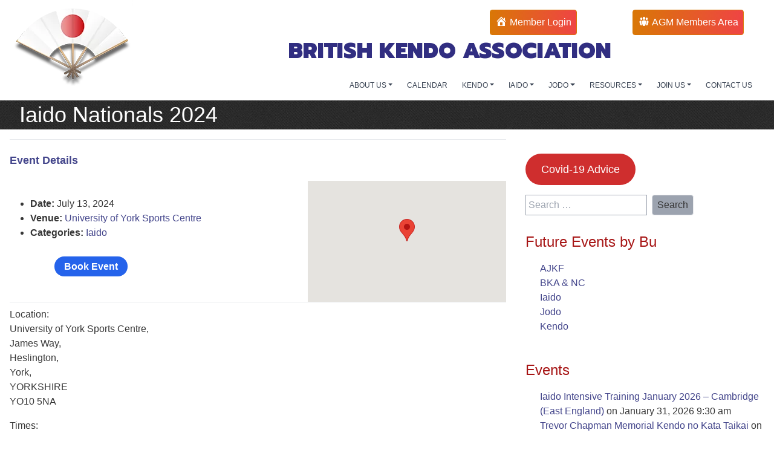

--- FILE ---
content_type: text/html; charset=UTF-8
request_url: https://www.britishkendoassociation.com/events/event/7025/
body_size: 16817
content:
<!DOCTYPE html>
<html lang="en-GB">
<head>
	<meta charset="UTF-8">
	<meta name="viewport" content="width=device-width, initial-scale=1">
	<link rel="profile" href="http://gmpg.org/xfn/11">
	<link rel="pingback" href="https://www.britishkendoassociation.com/xmlrpc.php">

	<title>Iaido Nationals 2024 &#8211; BKA</title>
<meta name='robots' content='max-image-preview:large' />
<link rel='dns-prefetch' href='//www.britishkendoassociation.com' />
<link rel='dns-prefetch' href='//fonts.googleapis.com' />
<link rel="alternate" type="application/rss+xml" title="BKA &raquo; Feed" href="https://www.britishkendoassociation.com/feed/" />
<link rel="alternate" type="application/rss+xml" title="BKA &raquo; Comments Feed" href="https://www.britishkendoassociation.com/comments/feed/" />
<script type="text/javascript">
window._wpemojiSettings = {"baseUrl":"https:\/\/s.w.org\/images\/core\/emoji\/14.0.0\/72x72\/","ext":".png","svgUrl":"https:\/\/s.w.org\/images\/core\/emoji\/14.0.0\/svg\/","svgExt":".svg","source":{"concatemoji":"https:\/\/www.britishkendoassociation.com\/wp-includes\/js\/wp-emoji-release.min.js?ver=6.1.9"}};
/*! This file is auto-generated */
!function(e,a,t){var n,r,o,i=a.createElement("canvas"),p=i.getContext&&i.getContext("2d");function s(e,t){var a=String.fromCharCode,e=(p.clearRect(0,0,i.width,i.height),p.fillText(a.apply(this,e),0,0),i.toDataURL());return p.clearRect(0,0,i.width,i.height),p.fillText(a.apply(this,t),0,0),e===i.toDataURL()}function c(e){var t=a.createElement("script");t.src=e,t.defer=t.type="text/javascript",a.getElementsByTagName("head")[0].appendChild(t)}for(o=Array("flag","emoji"),t.supports={everything:!0,everythingExceptFlag:!0},r=0;r<o.length;r++)t.supports[o[r]]=function(e){if(p&&p.fillText)switch(p.textBaseline="top",p.font="600 32px Arial",e){case"flag":return s([127987,65039,8205,9895,65039],[127987,65039,8203,9895,65039])?!1:!s([55356,56826,55356,56819],[55356,56826,8203,55356,56819])&&!s([55356,57332,56128,56423,56128,56418,56128,56421,56128,56430,56128,56423,56128,56447],[55356,57332,8203,56128,56423,8203,56128,56418,8203,56128,56421,8203,56128,56430,8203,56128,56423,8203,56128,56447]);case"emoji":return!s([129777,127995,8205,129778,127999],[129777,127995,8203,129778,127999])}return!1}(o[r]),t.supports.everything=t.supports.everything&&t.supports[o[r]],"flag"!==o[r]&&(t.supports.everythingExceptFlag=t.supports.everythingExceptFlag&&t.supports[o[r]]);t.supports.everythingExceptFlag=t.supports.everythingExceptFlag&&!t.supports.flag,t.DOMReady=!1,t.readyCallback=function(){t.DOMReady=!0},t.supports.everything||(n=function(){t.readyCallback()},a.addEventListener?(a.addEventListener("DOMContentLoaded",n,!1),e.addEventListener("load",n,!1)):(e.attachEvent("onload",n),a.attachEvent("onreadystatechange",function(){"complete"===a.readyState&&t.readyCallback()})),(e=t.source||{}).concatemoji?c(e.concatemoji):e.wpemoji&&e.twemoji&&(c(e.twemoji),c(e.wpemoji)))}(window,document,window._wpemojiSettings);
</script>
<style type="text/css">
img.wp-smiley,
img.emoji {
	display: inline !important;
	border: none !important;
	box-shadow: none !important;
	height: 1em !important;
	width: 1em !important;
	margin: 0 0.07em !important;
	vertical-align: -0.1em !important;
	background: none !important;
	padding: 0 !important;
}
</style>
	<link rel='stylesheet' id='wp-block-library-css' href='https://www.britishkendoassociation.com/wp-includes/css/dist/block-library/style.min.css?ver=6.1.9' type='text/css' media='all' />
<link rel='stylesheet' id='classic-theme-styles-css' href='https://www.britishkendoassociation.com/wp-includes/css/classic-themes.min.css?ver=1' type='text/css' media='all' />
<style id='global-styles-inline-css' type='text/css'>
body{--wp--preset--color--black: #000000;--wp--preset--color--cyan-bluish-gray: #abb8c3;--wp--preset--color--white: #ffffff;--wp--preset--color--pale-pink: #f78da7;--wp--preset--color--vivid-red: #cf2e2e;--wp--preset--color--luminous-vivid-orange: #ff6900;--wp--preset--color--luminous-vivid-amber: #fcb900;--wp--preset--color--light-green-cyan: #7bdcb5;--wp--preset--color--vivid-green-cyan: #00d084;--wp--preset--color--pale-cyan-blue: #8ed1fc;--wp--preset--color--vivid-cyan-blue: #0693e3;--wp--preset--color--vivid-purple: #9b51e0;--wp--preset--gradient--vivid-cyan-blue-to-vivid-purple: linear-gradient(135deg,rgba(6,147,227,1) 0%,rgb(155,81,224) 100%);--wp--preset--gradient--light-green-cyan-to-vivid-green-cyan: linear-gradient(135deg,rgb(122,220,180) 0%,rgb(0,208,130) 100%);--wp--preset--gradient--luminous-vivid-amber-to-luminous-vivid-orange: linear-gradient(135deg,rgba(252,185,0,1) 0%,rgba(255,105,0,1) 100%);--wp--preset--gradient--luminous-vivid-orange-to-vivid-red: linear-gradient(135deg,rgba(255,105,0,1) 0%,rgb(207,46,46) 100%);--wp--preset--gradient--very-light-gray-to-cyan-bluish-gray: linear-gradient(135deg,rgb(238,238,238) 0%,rgb(169,184,195) 100%);--wp--preset--gradient--cool-to-warm-spectrum: linear-gradient(135deg,rgb(74,234,220) 0%,rgb(151,120,209) 20%,rgb(207,42,186) 40%,rgb(238,44,130) 60%,rgb(251,105,98) 80%,rgb(254,248,76) 100%);--wp--preset--gradient--blush-light-purple: linear-gradient(135deg,rgb(255,206,236) 0%,rgb(152,150,240) 100%);--wp--preset--gradient--blush-bordeaux: linear-gradient(135deg,rgb(254,205,165) 0%,rgb(254,45,45) 50%,rgb(107,0,62) 100%);--wp--preset--gradient--luminous-dusk: linear-gradient(135deg,rgb(255,203,112) 0%,rgb(199,81,192) 50%,rgb(65,88,208) 100%);--wp--preset--gradient--pale-ocean: linear-gradient(135deg,rgb(255,245,203) 0%,rgb(182,227,212) 50%,rgb(51,167,181) 100%);--wp--preset--gradient--electric-grass: linear-gradient(135deg,rgb(202,248,128) 0%,rgb(113,206,126) 100%);--wp--preset--gradient--midnight: linear-gradient(135deg,rgb(2,3,129) 0%,rgb(40,116,252) 100%);--wp--preset--duotone--dark-grayscale: url('#wp-duotone-dark-grayscale');--wp--preset--duotone--grayscale: url('#wp-duotone-grayscale');--wp--preset--duotone--purple-yellow: url('#wp-duotone-purple-yellow');--wp--preset--duotone--blue-red: url('#wp-duotone-blue-red');--wp--preset--duotone--midnight: url('#wp-duotone-midnight');--wp--preset--duotone--magenta-yellow: url('#wp-duotone-magenta-yellow');--wp--preset--duotone--purple-green: url('#wp-duotone-purple-green');--wp--preset--duotone--blue-orange: url('#wp-duotone-blue-orange');--wp--preset--font-size--small: 13px;--wp--preset--font-size--medium: 20px;--wp--preset--font-size--large: 36px;--wp--preset--font-size--x-large: 42px;--wp--preset--spacing--20: 0.44rem;--wp--preset--spacing--30: 0.67rem;--wp--preset--spacing--40: 1rem;--wp--preset--spacing--50: 1.5rem;--wp--preset--spacing--60: 2.25rem;--wp--preset--spacing--70: 3.38rem;--wp--preset--spacing--80: 5.06rem;}:where(.is-layout-flex){gap: 0.5em;}body .is-layout-flow > .alignleft{float: left;margin-inline-start: 0;margin-inline-end: 2em;}body .is-layout-flow > .alignright{float: right;margin-inline-start: 2em;margin-inline-end: 0;}body .is-layout-flow > .aligncenter{margin-left: auto !important;margin-right: auto !important;}body .is-layout-constrained > .alignleft{float: left;margin-inline-start: 0;margin-inline-end: 2em;}body .is-layout-constrained > .alignright{float: right;margin-inline-start: 2em;margin-inline-end: 0;}body .is-layout-constrained > .aligncenter{margin-left: auto !important;margin-right: auto !important;}body .is-layout-constrained > :where(:not(.alignleft):not(.alignright):not(.alignfull)){max-width: var(--wp--style--global--content-size);margin-left: auto !important;margin-right: auto !important;}body .is-layout-constrained > .alignwide{max-width: var(--wp--style--global--wide-size);}body .is-layout-flex{display: flex;}body .is-layout-flex{flex-wrap: wrap;align-items: center;}body .is-layout-flex > *{margin: 0;}:where(.wp-block-columns.is-layout-flex){gap: 2em;}.has-black-color{color: var(--wp--preset--color--black) !important;}.has-cyan-bluish-gray-color{color: var(--wp--preset--color--cyan-bluish-gray) !important;}.has-white-color{color: var(--wp--preset--color--white) !important;}.has-pale-pink-color{color: var(--wp--preset--color--pale-pink) !important;}.has-vivid-red-color{color: var(--wp--preset--color--vivid-red) !important;}.has-luminous-vivid-orange-color{color: var(--wp--preset--color--luminous-vivid-orange) !important;}.has-luminous-vivid-amber-color{color: var(--wp--preset--color--luminous-vivid-amber) !important;}.has-light-green-cyan-color{color: var(--wp--preset--color--light-green-cyan) !important;}.has-vivid-green-cyan-color{color: var(--wp--preset--color--vivid-green-cyan) !important;}.has-pale-cyan-blue-color{color: var(--wp--preset--color--pale-cyan-blue) !important;}.has-vivid-cyan-blue-color{color: var(--wp--preset--color--vivid-cyan-blue) !important;}.has-vivid-purple-color{color: var(--wp--preset--color--vivid-purple) !important;}.has-black-background-color{background-color: var(--wp--preset--color--black) !important;}.has-cyan-bluish-gray-background-color{background-color: var(--wp--preset--color--cyan-bluish-gray) !important;}.has-white-background-color{background-color: var(--wp--preset--color--white) !important;}.has-pale-pink-background-color{background-color: var(--wp--preset--color--pale-pink) !important;}.has-vivid-red-background-color{background-color: var(--wp--preset--color--vivid-red) !important;}.has-luminous-vivid-orange-background-color{background-color: var(--wp--preset--color--luminous-vivid-orange) !important;}.has-luminous-vivid-amber-background-color{background-color: var(--wp--preset--color--luminous-vivid-amber) !important;}.has-light-green-cyan-background-color{background-color: var(--wp--preset--color--light-green-cyan) !important;}.has-vivid-green-cyan-background-color{background-color: var(--wp--preset--color--vivid-green-cyan) !important;}.has-pale-cyan-blue-background-color{background-color: var(--wp--preset--color--pale-cyan-blue) !important;}.has-vivid-cyan-blue-background-color{background-color: var(--wp--preset--color--vivid-cyan-blue) !important;}.has-vivid-purple-background-color{background-color: var(--wp--preset--color--vivid-purple) !important;}.has-black-border-color{border-color: var(--wp--preset--color--black) !important;}.has-cyan-bluish-gray-border-color{border-color: var(--wp--preset--color--cyan-bluish-gray) !important;}.has-white-border-color{border-color: var(--wp--preset--color--white) !important;}.has-pale-pink-border-color{border-color: var(--wp--preset--color--pale-pink) !important;}.has-vivid-red-border-color{border-color: var(--wp--preset--color--vivid-red) !important;}.has-luminous-vivid-orange-border-color{border-color: var(--wp--preset--color--luminous-vivid-orange) !important;}.has-luminous-vivid-amber-border-color{border-color: var(--wp--preset--color--luminous-vivid-amber) !important;}.has-light-green-cyan-border-color{border-color: var(--wp--preset--color--light-green-cyan) !important;}.has-vivid-green-cyan-border-color{border-color: var(--wp--preset--color--vivid-green-cyan) !important;}.has-pale-cyan-blue-border-color{border-color: var(--wp--preset--color--pale-cyan-blue) !important;}.has-vivid-cyan-blue-border-color{border-color: var(--wp--preset--color--vivid-cyan-blue) !important;}.has-vivid-purple-border-color{border-color: var(--wp--preset--color--vivid-purple) !important;}.has-vivid-cyan-blue-to-vivid-purple-gradient-background{background: var(--wp--preset--gradient--vivid-cyan-blue-to-vivid-purple) !important;}.has-light-green-cyan-to-vivid-green-cyan-gradient-background{background: var(--wp--preset--gradient--light-green-cyan-to-vivid-green-cyan) !important;}.has-luminous-vivid-amber-to-luminous-vivid-orange-gradient-background{background: var(--wp--preset--gradient--luminous-vivid-amber-to-luminous-vivid-orange) !important;}.has-luminous-vivid-orange-to-vivid-red-gradient-background{background: var(--wp--preset--gradient--luminous-vivid-orange-to-vivid-red) !important;}.has-very-light-gray-to-cyan-bluish-gray-gradient-background{background: var(--wp--preset--gradient--very-light-gray-to-cyan-bluish-gray) !important;}.has-cool-to-warm-spectrum-gradient-background{background: var(--wp--preset--gradient--cool-to-warm-spectrum) !important;}.has-blush-light-purple-gradient-background{background: var(--wp--preset--gradient--blush-light-purple) !important;}.has-blush-bordeaux-gradient-background{background: var(--wp--preset--gradient--blush-bordeaux) !important;}.has-luminous-dusk-gradient-background{background: var(--wp--preset--gradient--luminous-dusk) !important;}.has-pale-ocean-gradient-background{background: var(--wp--preset--gradient--pale-ocean) !important;}.has-electric-grass-gradient-background{background: var(--wp--preset--gradient--electric-grass) !important;}.has-midnight-gradient-background{background: var(--wp--preset--gradient--midnight) !important;}.has-small-font-size{font-size: var(--wp--preset--font-size--small) !important;}.has-medium-font-size{font-size: var(--wp--preset--font-size--medium) !important;}.has-large-font-size{font-size: var(--wp--preset--font-size--large) !important;}.has-x-large-font-size{font-size: var(--wp--preset--font-size--x-large) !important;}
.wp-block-navigation a:where(:not(.wp-element-button)){color: inherit;}
:where(.wp-block-columns.is-layout-flex){gap: 2em;}
.wp-block-pullquote{font-size: 1.5em;line-height: 1.6;}
</style>
<link rel='stylesheet' id='rs-plugin-settings-css' href='https://www.britishkendoassociation.com/wp-content/plugins/revslider/public/assets/css/settings.css?ver=5.4.8.3' type='text/css' media='all' />
<style id='rs-plugin-settings-inline-css' type='text/css'>
.tp-caption a{color:#ff7302;text-shadow:none;-webkit-transition:all 0.2s ease-out;-moz-transition:all 0.2s ease-out;-o-transition:all 0.2s ease-out;-ms-transition:all 0.2s ease-out}.tp-caption a:hover{color:#ffa902}
</style>
<link rel='stylesheet' id='main-css' href='https://www.britishkendoassociation.com/wp-content/themes/bkat21/assets/dist/css/style.css?ver=1.0.0' type='text/css' media='all' />
<link rel='stylesheet' id='dashicons-css' href='https://www.britishkendoassociation.com/wp-includes/css/dashicons.min.css?ver=6.1.9' type='text/css' media='all' />
<link rel='stylesheet' id='custom-google-fonts-css' href='https://fonts.googleapis.com/css2?family=Prompt%3Awght%40900&#038;display=swap&#038;ver=6.1.9' type='text/css' media='all' />
<link rel='stylesheet' id='mm-compiled-options-mobmenu-css' href='https://www.britishkendoassociation.com/wp-content/uploads/dynamic-mobmenu.css?ver=2.8.3-497' type='text/css' media='all' />
<link rel='stylesheet' id='mm-google-webfont-dosis-css' href='//fonts.googleapis.com/css?family=Dosis%3Ainherit%2C400&#038;subset=latin%2Clatin-ext&#038;ver=6.1.9' type='text/css' media='all' />
<link rel='stylesheet' id='cssmobmenu-icons-css' href='https://www.britishkendoassociation.com/wp-content/plugins/mobile-menu/includes/css/mobmenu-icons.css?ver=6.1.9' type='text/css' media='all' />
<link rel='stylesheet' id='cssmobmenu-css' href='https://www.britishkendoassociation.com/wp-content/plugins/mobile-menu/includes/css/mobmenu.css?ver=2.8.3' type='text/css' media='all' />
<script type='text/javascript' src='https://www.britishkendoassociation.com/wp-includes/js/jquery/jquery.min.js?ver=3.6.1' id='jquery-core-js'></script>
<script type='text/javascript' src='https://www.britishkendoassociation.com/wp-includes/js/jquery/jquery-migrate.min.js?ver=3.3.2' id='jquery-migrate-js'></script>
<script type='text/javascript' src='https://www.britishkendoassociation.com/wp-content/plugins/revslider/public/assets/js/jquery.themepunch.tools.min.js?ver=5.4.8.3' id='tp-tools-js'></script>
<script type='text/javascript' src='https://www.britishkendoassociation.com/wp-content/plugins/revslider/public/assets/js/jquery.themepunch.revolution.min.js?ver=5.4.8.3' id='revmin-js'></script>
<script type='text/javascript' src='https://www.britishkendoassociation.com/wp-content/plugins/mobile-menu/includes/js/mobmenu.js?ver=2.8.3' id='mobmenujs-js'></script>
<link rel="https://api.w.org/" href="https://www.britishkendoassociation.com/wp-json/" /><link rel="EditURI" type="application/rsd+xml" title="RSD" href="https://www.britishkendoassociation.com/xmlrpc.php?rsd" />
<link rel="wlwmanifest" type="application/wlwmanifest+xml" href="https://www.britishkendoassociation.com/wp-includes/wlwmanifest.xml" />
<meta name="generator" content="WordPress 6.1.9" />
<link rel="canonical" href="https://www.britishkendoassociation.com/events/event/7025/" />
<link rel='shortlink' href='https://www.britishkendoassociation.com/?p=7025' />
<link rel="alternate" type="application/json+oembed" href="https://www.britishkendoassociation.com/wp-json/oembed/1.0/embed?url=https%3A%2F%2Fwww.britishkendoassociation.com%2Fevents%2Fevent%2F7025%2F" />
<link rel="alternate" type="text/xml+oembed" href="https://www.britishkendoassociation.com/wp-json/oembed/1.0/embed?url=https%3A%2F%2Fwww.britishkendoassociation.com%2Fevents%2Fevent%2F7025%2F&#038;format=xml" />

		<!-- GA Google Analytics @ https://m0n.co/ga -->
		<script async src="https://www.googletagmanager.com/gtag/js?id=G-4PEMVGB9MF"></script>
		<script>
			window.dataLayer = window.dataLayer || [];
			function gtag(){dataLayer.push(arguments);}
			gtag('js', new Date());
			gtag('config', 'G-4PEMVGB9MF');
		</script>

	<!--Customizer CSS--> <style type="text/css"></style><!--/Customizer CSS--><meta name="generator" content="Powered by Slider Revolution 5.4.8.3 - responsive, Mobile-Friendly Slider Plugin for WordPress with comfortable drag and drop interface." />
<script type="text/javascript">function setREVStartSize(e){									
						try{ e.c=jQuery(e.c);var i=jQuery(window).width(),t=9999,r=0,n=0,l=0,f=0,s=0,h=0;
							if(e.responsiveLevels&&(jQuery.each(e.responsiveLevels,function(e,f){f>i&&(t=r=f,l=e),i>f&&f>r&&(r=f,n=e)}),t>r&&(l=n)),f=e.gridheight[l]||e.gridheight[0]||e.gridheight,s=e.gridwidth[l]||e.gridwidth[0]||e.gridwidth,h=i/s,h=h>1?1:h,f=Math.round(h*f),"fullscreen"==e.sliderLayout){var u=(e.c.width(),jQuery(window).height());if(void 0!=e.fullScreenOffsetContainer){var c=e.fullScreenOffsetContainer.split(",");if (c) jQuery.each(c,function(e,i){u=jQuery(i).length>0?u-jQuery(i).outerHeight(!0):u}),e.fullScreenOffset.split("%").length>1&&void 0!=e.fullScreenOffset&&e.fullScreenOffset.length>0?u-=jQuery(window).height()*parseInt(e.fullScreenOffset,0)/100:void 0!=e.fullScreenOffset&&e.fullScreenOffset.length>0&&(u-=parseInt(e.fullScreenOffset,0))}f=u}else void 0!=e.minHeight&&f<e.minHeight&&(f=e.minHeight);e.c.closest(".rev_slider_wrapper").css({height:f})					
						}catch(d){console.log("Failure at Presize of Slider:"+d)}						
					};</script>
</head>

<body class="event-template-default single single-event postid-7025 wp-embed-responsive group-blog mob-menu-slideout-over"   style="background-image: url( https://www.britishkendoassociation.com/wp-content/themes/bkat21/assets/dist/images/navy_blue.png ); background-repeat: repeat;  background-attachment: scroll; ">
	<!-- can style be added using wp_body_open -->
	<svg xmlns="http://www.w3.org/2000/svg" viewBox="0 0 0 0" width="0" height="0" focusable="false" role="none" style="visibility: hidden; position: absolute; left: -9999px; overflow: hidden;" ><defs><filter id="wp-duotone-dark-grayscale"><feColorMatrix color-interpolation-filters="sRGB" type="matrix" values=" .299 .587 .114 0 0 .299 .587 .114 0 0 .299 .587 .114 0 0 .299 .587 .114 0 0 " /><feComponentTransfer color-interpolation-filters="sRGB" ><feFuncR type="table" tableValues="0 0.49803921568627" /><feFuncG type="table" tableValues="0 0.49803921568627" /><feFuncB type="table" tableValues="0 0.49803921568627" /><feFuncA type="table" tableValues="1 1" /></feComponentTransfer><feComposite in2="SourceGraphic" operator="in" /></filter></defs></svg><svg xmlns="http://www.w3.org/2000/svg" viewBox="0 0 0 0" width="0" height="0" focusable="false" role="none" style="visibility: hidden; position: absolute; left: -9999px; overflow: hidden;" ><defs><filter id="wp-duotone-grayscale"><feColorMatrix color-interpolation-filters="sRGB" type="matrix" values=" .299 .587 .114 0 0 .299 .587 .114 0 0 .299 .587 .114 0 0 .299 .587 .114 0 0 " /><feComponentTransfer color-interpolation-filters="sRGB" ><feFuncR type="table" tableValues="0 1" /><feFuncG type="table" tableValues="0 1" /><feFuncB type="table" tableValues="0 1" /><feFuncA type="table" tableValues="1 1" /></feComponentTransfer><feComposite in2="SourceGraphic" operator="in" /></filter></defs></svg><svg xmlns="http://www.w3.org/2000/svg" viewBox="0 0 0 0" width="0" height="0" focusable="false" role="none" style="visibility: hidden; position: absolute; left: -9999px; overflow: hidden;" ><defs><filter id="wp-duotone-purple-yellow"><feColorMatrix color-interpolation-filters="sRGB" type="matrix" values=" .299 .587 .114 0 0 .299 .587 .114 0 0 .299 .587 .114 0 0 .299 .587 .114 0 0 " /><feComponentTransfer color-interpolation-filters="sRGB" ><feFuncR type="table" tableValues="0.54901960784314 0.98823529411765" /><feFuncG type="table" tableValues="0 1" /><feFuncB type="table" tableValues="0.71764705882353 0.25490196078431" /><feFuncA type="table" tableValues="1 1" /></feComponentTransfer><feComposite in2="SourceGraphic" operator="in" /></filter></defs></svg><svg xmlns="http://www.w3.org/2000/svg" viewBox="0 0 0 0" width="0" height="0" focusable="false" role="none" style="visibility: hidden; position: absolute; left: -9999px; overflow: hidden;" ><defs><filter id="wp-duotone-blue-red"><feColorMatrix color-interpolation-filters="sRGB" type="matrix" values=" .299 .587 .114 0 0 .299 .587 .114 0 0 .299 .587 .114 0 0 .299 .587 .114 0 0 " /><feComponentTransfer color-interpolation-filters="sRGB" ><feFuncR type="table" tableValues="0 1" /><feFuncG type="table" tableValues="0 0.27843137254902" /><feFuncB type="table" tableValues="0.5921568627451 0.27843137254902" /><feFuncA type="table" tableValues="1 1" /></feComponentTransfer><feComposite in2="SourceGraphic" operator="in" /></filter></defs></svg><svg xmlns="http://www.w3.org/2000/svg" viewBox="0 0 0 0" width="0" height="0" focusable="false" role="none" style="visibility: hidden; position: absolute; left: -9999px; overflow: hidden;" ><defs><filter id="wp-duotone-midnight"><feColorMatrix color-interpolation-filters="sRGB" type="matrix" values=" .299 .587 .114 0 0 .299 .587 .114 0 0 .299 .587 .114 0 0 .299 .587 .114 0 0 " /><feComponentTransfer color-interpolation-filters="sRGB" ><feFuncR type="table" tableValues="0 0" /><feFuncG type="table" tableValues="0 0.64705882352941" /><feFuncB type="table" tableValues="0 1" /><feFuncA type="table" tableValues="1 1" /></feComponentTransfer><feComposite in2="SourceGraphic" operator="in" /></filter></defs></svg><svg xmlns="http://www.w3.org/2000/svg" viewBox="0 0 0 0" width="0" height="0" focusable="false" role="none" style="visibility: hidden; position: absolute; left: -9999px; overflow: hidden;" ><defs><filter id="wp-duotone-magenta-yellow"><feColorMatrix color-interpolation-filters="sRGB" type="matrix" values=" .299 .587 .114 0 0 .299 .587 .114 0 0 .299 .587 .114 0 0 .299 .587 .114 0 0 " /><feComponentTransfer color-interpolation-filters="sRGB" ><feFuncR type="table" tableValues="0.78039215686275 1" /><feFuncG type="table" tableValues="0 0.94901960784314" /><feFuncB type="table" tableValues="0.35294117647059 0.47058823529412" /><feFuncA type="table" tableValues="1 1" /></feComponentTransfer><feComposite in2="SourceGraphic" operator="in" /></filter></defs></svg><svg xmlns="http://www.w3.org/2000/svg" viewBox="0 0 0 0" width="0" height="0" focusable="false" role="none" style="visibility: hidden; position: absolute; left: -9999px; overflow: hidden;" ><defs><filter id="wp-duotone-purple-green"><feColorMatrix color-interpolation-filters="sRGB" type="matrix" values=" .299 .587 .114 0 0 .299 .587 .114 0 0 .299 .587 .114 0 0 .299 .587 .114 0 0 " /><feComponentTransfer color-interpolation-filters="sRGB" ><feFuncR type="table" tableValues="0.65098039215686 0.40392156862745" /><feFuncG type="table" tableValues="0 1" /><feFuncB type="table" tableValues="0.44705882352941 0.4" /><feFuncA type="table" tableValues="1 1" /></feComponentTransfer><feComposite in2="SourceGraphic" operator="in" /></filter></defs></svg><svg xmlns="http://www.w3.org/2000/svg" viewBox="0 0 0 0" width="0" height="0" focusable="false" role="none" style="visibility: hidden; position: absolute; left: -9999px; overflow: hidden;" ><defs><filter id="wp-duotone-blue-orange"><feColorMatrix color-interpolation-filters="sRGB" type="matrix" values=" .299 .587 .114 0 0 .299 .587 .114 0 0 .299 .587 .114 0 0 .299 .587 .114 0 0 " /><feComponentTransfer color-interpolation-filters="sRGB" ><feFuncR type="table" tableValues="0.098039215686275 1" /><feFuncG type="table" tableValues="0 0.66274509803922" /><feFuncB type="table" tableValues="0.84705882352941 0.41960784313725" /><feFuncA type="table" tableValues="1 1" /></feComponentTransfer><feComposite in2="SourceGraphic" operator="in" /></filter></defs></svg>	<div id="page" class="site w-full md:container mx-auto text-grey055 font-body text-sm lg:text-base" >
		<header id="masthead" class="w-full bg-white" >

				<div id="headerblock" class="relative flex flex-col  md:flex-row h-auto px-3"  role="banner">
					
					<!-- logo & title -->
					<div class="relative logo mx-auto pt-8 md:pb-4 md:pt-0 md:pl-2  md:m-0 z-10">
						<a href="https://www.britishkendoassociation.com/" rel="home">
							<img src="https://www.britishkendoassociation.com/wp-content/themes/bkat21/assets/dist/images/BKA_logo.png" alt="logo">
						</a>
					</div>
					<div class="absolute inset-0  md:relative md:mx-auto ">
						<h3 class="font-display text-center md:text-left m-0 text-xl pt-32 md:pt-16 md:text-2xl lg:text-4xl text-indigo-900">BRITISH KENDO ASSOCIATION</h3>
					</div>

					<!-- membership agm Logout buttons -->
					<div class="absolute top-0 right-0">
						<div class="flex flex-col justify-around content-around md:flex-row md:w-100 lg:w-128 mr-2 md:mr-0 md:py-2">
							<a href="https://membership.britishkendoassociation.com/login.php" class="mt-2 md:mr-2 px-2 py-1 md:py-2 border border-yellow-600 rounded text-white text-center bg-gradient-to-r from-yellow-600 to-red-500 hover:from-red-500 hover:to-yellow-600 hover:text-white hover:no-underline" alt="Join or Renew"><span class="dashicons dashicons-admin-home"></span><span class=""> Member Login</span></a>
															<a href="https://www.britishkendoassociation.com/bka-members/" class="mt-2 md:mr-2 px-2 py-1 md:py-2 bg-gradient-to-r from-yellow-600 to-red-500 border border-yellow-600 rounded text-white text-right xs:text-center  hover:from-red-500 hover:to-yellow-600 hover:text-white hover:no-underline" alt="Members Area Login"><span class="dashicons dashicons-groups"></span><span class=""> AGM Members Area</span></a>
													</div>
					</div>

					<!-- menus -->
					<div class="hidden md:block md:absolute md:bottom-0 md:right-0">
						<nav id="site-navigation" class="flex-col justify-center " role="navigation">
							<ul id="primary-menu" class="text-sm mr-3 lg:mr-6 my-2 li-px-2 lg:li-px-3 li-py-2 flex md:justify-end"><li id="menu-item-4130" class="menu-item menu-item-type-custom menu-item-object-custom menu-item-has-children dropdown menu-item-4130"><a href="#" class="dropdown-toggle" data-toggle="dropdown">ABOUT US <b class="caret"></b></a>
<ul class="dropdown-menu depth_0" >
	<li id="menu-item-121" class="menu-item menu-item-type-post_type menu-item-object-page menu-item-121"><a href="https://www.britishkendoassociation.com/the-bka/">The BKA</a></li>
	<li id="menu-item-2070" class="menu-item menu-item-type-post_type menu-item-object-page menu-item-2070"><a href="https://www.britishkendoassociation.com/dojo-listings/">DOJO LISTINGS</a></li>
	<li id="menu-item-2062" class="menu-item menu-item-type-post_type menu-item-object-page menu-item-2062"><a href="https://www.britishkendoassociation.com/disciplines/">DISCIPLINES</a></li>
	<li id="menu-item-122" class="menu-item menu-item-type-post_type menu-item-object-page menu-item-122"><a href="https://www.britishkendoassociation.com/bka-management/">BKA Management</a></li>
	<li id="menu-item-125" class="menu-item menu-item-type-post_type menu-item-object-page menu-item-125"><a href="https://www.britishkendoassociation.com/past-presidents-chairs/">Past Presidents &#038; Chairs</a></li>
	<li id="menu-item-141" class="menu-item menu-item-type-post_type menu-item-object-page menu-item-141"><a href="https://www.britishkendoassociation.com/history-of-the-bka/">History of The BKA</a></li>
</ul>
</li>
<li id="menu-item-2068" class="menu-item menu-item-type-post_type menu-item-object-page menu-item-2068"><a href="https://www.britishkendoassociation.com/calendar/">CALENDAR</a></li>
<li id="menu-item-4116" class="menu-item menu-item-type-custom menu-item-object-custom menu-item-has-children dropdown menu-item-4116"><a href="#" class="dropdown-toggle" data-toggle="dropdown">KENDO <b class="caret"></b></a>
<ul class="dropdown-menu depth_0" >
	<li id="menu-item-515" class="menu-item menu-item-type-post_type menu-item-object-page menu-item-515"><a href="https://www.britishkendoassociation.com/kendo/">About Kendo</a></li>
	<li id="menu-item-267" class="menu-item menu-item-type-post_type menu-item-object-page menu-item-267"><a href="https://www.britishkendoassociation.com/who-is-who-kendo-bu/">Who is who – Kendo Bu</a></li>
	<li id="menu-item-263" class="menu-item menu-item-type-post_type menu-item-object-page menu-item-263"><a href="https://www.britishkendoassociation.com/kendo-squad-training/">GB Kendo Squad training</a></li>
	<li id="menu-item-4149" class="menu-item menu-item-type-custom menu-item-object-custom menu-item-has-children dropdown menu-item-4149 dropdown-submenu"><a href="#" class="dropdown-toggle" data-toggle="dropdown">GRADING <b class="caret"></b></a>
	<ul class="dropdown-menu sub-menu depth_1" >
		<li id="menu-item-2066" class="menu-item menu-item-type-post_type menu-item-object-page menu-item-2066"><a href="https://www.britishkendoassociation.com/grading-questions-kendo/">Grading Questions Kendo</a></li>
		<li id="menu-item-2064" class="menu-item menu-item-type-post_type menu-item-object-page menu-item-2064"><a href="https://www.britishkendoassociation.com/grading-requirements/">Grading Guidelines</a></li>
		<li id="menu-item-4146" class="menu-item menu-item-type-post_type menu-item-object-page menu-item-4146"><a href="https://www.britishkendoassociation.com/a-guide-for-dojo-leaders-and-examiners/">A guide for Dojo Leaders and Examiners</a></li>
		<li id="menu-item-2065" class="menu-item menu-item-type-post_type menu-item-object-page menu-item-2065"><a href="https://www.britishkendoassociation.com/grading-panel-certification/">Grading Panel Certification</a></li>
		<li id="menu-item-5773" class="menu-item menu-item-type-post_type menu-item-object-page menu-item-5773"><a href="https://www.britishkendoassociation.com/overseas-grading/">Overseas Grading</a></li>
	</ul>
</li>
	<li id="menu-item-4114" class="menu-item menu-item-type-custom menu-item-object-custom menu-item-4114"><a href="https://www.britishkendoassociation.com/events/category/kendo/">Future Kendo Events</a></li>
	<li id="menu-item-4553" class="menu-item menu-item-type-post_type menu-item-object-page menu-item-4553"><a href="https://www.britishkendoassociation.com/kendo/kendo-guides-and-manuals/">Kendo Guides and Manuals</a></li>
</ul>
</li>
<li id="menu-item-4117" class="menu-item menu-item-type-custom menu-item-object-custom menu-item-has-children dropdown menu-item-4117"><a href="#" class="dropdown-toggle" data-toggle="dropdown">IAIDO <b class="caret"></b></a>
<ul class="dropdown-menu depth_0" >
	<li id="menu-item-516" class="menu-item menu-item-type-post_type menu-item-object-page menu-item-516"><a href="https://www.britishkendoassociation.com/iaido/">About Iaido</a></li>
	<li id="menu-item-195" class="menu-item menu-item-type-post_type menu-item-object-page menu-item-195"><a href="https://www.britishkendoassociation.com/who-is-who-iaido-bu/">Who is who – Iaido Bu</a></li>
	<li id="menu-item-196" class="menu-item menu-item-type-post_type menu-item-object-page menu-item-196"><a href="https://www.britishkendoassociation.com/iaido-squad/">Iaido Squad</a></li>
	<li id="menu-item-4148" class="menu-item menu-item-type-custom menu-item-object-custom menu-item-has-children dropdown menu-item-4148 dropdown-submenu"><a href="#" class="dropdown-toggle" data-toggle="dropdown">GRADING <b class="caret"></b></a>
	<ul class="dropdown-menu sub-menu depth_1" >
		<li id="menu-item-4162" class="menu-item menu-item-type-post_type menu-item-object-page menu-item-4162"><a href="https://www.britishkendoassociation.com/grading-questions-iaido/">Grading Questions Iaido</a></li>
		<li id="menu-item-4153" class="menu-item menu-item-type-custom menu-item-object-custom menu-item-4153"><a href="https://www.britishkendoassociation.com/wp-content/uploads/2025/05/BKA-Iaido-grading-policy-Oct-2018.pdf">Iaido Grading Policy (Oct 2018)</a></li>
		<li id="menu-item-5772" class="menu-item menu-item-type-post_type menu-item-object-page menu-item-5772"><a href="https://www.britishkendoassociation.com/overseas-grading/">Overseas Grading</a></li>
	</ul>
</li>
	<li id="menu-item-4113" class="menu-item menu-item-type-custom menu-item-object-custom menu-item-4113"><a href="https://www.britishkendoassociation.com/events/category/iaido/">Future Iaido Events</a></li>
</ul>
</li>
<li id="menu-item-4118" class="menu-item menu-item-type-custom menu-item-object-custom menu-item-has-children dropdown menu-item-4118"><a href="#" class="dropdown-toggle" data-toggle="dropdown">JODO <b class="caret"></b></a>
<ul class="dropdown-menu depth_0" >
	<li id="menu-item-517" class="menu-item menu-item-type-post_type menu-item-object-page menu-item-517"><a href="https://www.britishkendoassociation.com/jodo/">About Jodo</a></li>
	<li id="menu-item-216" class="menu-item menu-item-type-post_type menu-item-object-page menu-item-216"><a href="https://www.britishkendoassociation.com/who-is-who-jodo-bu/">Who is who – Jodo Bu</a></li>
	<li id="menu-item-218" class="menu-item menu-item-type-post_type menu-item-object-page menu-item-218"><a href="https://www.britishkendoassociation.com/jodo-squad/">Jodo Squad</a></li>
	<li id="menu-item-4147" class="menu-item menu-item-type-custom menu-item-object-custom menu-item-has-children dropdown menu-item-4147 dropdown-submenu"><a href="#" class="dropdown-toggle" data-toggle="dropdown">GRADING <b class="caret"></b></a>
	<ul class="dropdown-menu sub-menu depth_1" >
		<li id="menu-item-4161" class="menu-item menu-item-type-post_type menu-item-object-page menu-item-4161"><a href="https://www.britishkendoassociation.com/grading-questions-jodo/">Grading Questions Jodo</a></li>
		<li id="menu-item-4152" class="menu-item menu-item-type-custom menu-item-object-custom menu-item-4152"><a href="https://www.britishkendoassociation.com/wp-content/uploads/2018/06/BKA-Jodo-grading-policy-May-2018.pdf">Jodo Grading Policy (May 2018)</a></li>
		<li id="menu-item-5771" class="menu-item menu-item-type-post_type menu-item-object-page menu-item-5771"><a href="https://www.britishkendoassociation.com/overseas-grading/">Overseas Grading</a></li>
	</ul>
</li>
	<li id="menu-item-4115" class="menu-item menu-item-type-custom menu-item-object-custom menu-item-4115"><a href="https://www.britishkendoassociation.com/events/category/jodo/">Future Jodo Events</a></li>
</ul>
</li>
<li id="menu-item-4121" class="menu-item menu-item-type-custom menu-item-object-custom menu-item-has-children dropdown menu-item-4121"><a href="#" class="dropdown-toggle" data-toggle="dropdown">RESOURCES <b class="caret"></b></a>
<ul class="dropdown-menu depth_0" >
	<li id="menu-item-2056" class="menu-item menu-item-type-post_type menu-item-object-page menu-item-2056"><a href="https://www.britishkendoassociation.com/resources/">DOCUMENTS</a></li>
	<li id="menu-item-5564" class="menu-item menu-item-type-post_type menu-item-object-page menu-item-5564"><a href="https://www.britishkendoassociation.com/insurance/">INSURANCE</a></li>
	<li id="menu-item-6205" class="menu-item menu-item-type-post_type menu-item-object-page menu-item-6205"><a href="https://www.britishkendoassociation.com/safety/">SAFETY</a></li>
	<li id="menu-item-2072" class="menu-item menu-item-type-post_type menu-item-object-page menu-item-2072"><a href="https://www.britishkendoassociation.com/coaching/">COACHING</a></li>
	<li id="menu-item-4166" class="menu-item menu-item-type-post_type menu-item-object-page menu-item-4166"><a href="https://www.britishkendoassociation.com/items-moved/">GRADING</a></li>
	<li id="menu-item-898" class="menu-item menu-item-type-post_type menu-item-object-page menu-item-has-children dropdown menu-item-898 dropdown-submenu"><a href="https://www.britishkendoassociation.com/media/" class="dropdown-toggle" data-toggle="dropdown">MEDIA <b class="caret"></b></a>
	<ul class="dropdown-menu sub-menu depth_1" >
		<li id="menu-item-138" class="menu-item menu-item-type-post_type menu-item-object-page menu-item-138"><a href="https://www.britishkendoassociation.com/media-coverage/">Media Coverage</a></li>
		<li id="menu-item-139" class="menu-item menu-item-type-post_type menu-item-object-page menu-item-139"><a href="https://www.britishkendoassociation.com/media-enquiries/">Media Enquiries</a></li>
		<li id="menu-item-2057" class="menu-item menu-item-type-post_type menu-item-object-page menu-item-2057"><a href="https://www.britishkendoassociation.com/blogs/">BLOGS</a></li>
		<li id="menu-item-2058" class="menu-item menu-item-type-post_type menu-item-object-page menu-item-2058"><a href="https://www.britishkendoassociation.com/articles/">ARTICLES</a></li>
		<li id="menu-item-6119" class="menu-item menu-item-type-post_type menu-item-object-page menu-item-6119"><a href="https://www.britishkendoassociation.com/in-memoriam/">OBITUARIES</a></li>
	</ul>
</li>
	<li id="menu-item-2067" class="menu-item menu-item-type-post_type menu-item-object-page menu-item-2067"><a href="https://www.britishkendoassociation.com/links/">LINKS</a></li>
</ul>
</li>
<li id="menu-item-4123" class="menu-item menu-item-type-custom menu-item-object-custom menu-item-has-children dropdown menu-item-4123"><a href="#" class="dropdown-toggle" data-toggle="dropdown">JOIN US <b class="caret"></b></a>
<ul class="dropdown-menu depth_0" >
	<li id="menu-item-4394" class="menu-item menu-item-type-post_type menu-item-object-page menu-item-4394"><a href="https://www.britishkendoassociation.com/dojo-map/">Dojo Map</a></li>
	<li id="menu-item-2071" class="menu-item menu-item-type-post_type menu-item-object-page menu-item-2071"><a href="https://www.britishkendoassociation.com/getting-started/">GETTING STARTED</a></li>
	<li id="menu-item-2069" class="menu-item menu-item-type-post_type menu-item-object-page menu-item-2069"><a href="https://www.britishkendoassociation.com/membershiptypes/">MEMBERSHIP</a></li>
</ul>
</li>
<li id="menu-item-34" class="menu-item menu-item-type-post_type menu-item-object-page menu-item-34"><a href="https://www.britishkendoassociation.com/contact-us/">CONTACT US</a></li>
</ul>						</nav>
					</div>

				</div>

		</header>

		<div id="content" class="site-content">


	<header class="entry-header min-h-20">
		<!-- Display event title -->
		<h1 class="m-0 text-white text-3xl xs:text-4xl font-normal pl-2 xs:pl-8 py-1 page-title">Iaido Nationals 2024</h1>
	</header><!-- .entry-header -->

	<div class="flex flex-col md:flex-row bg-white">

		<div id="primary" class="content-area w-full md:w-2/3 p-4">
			<main id="main" class="site-main" role="main">

				<article id="post-7025" class="post-7025 event type-event status-publish hentry event-venue-university-of-york-sports-centre event-category-iaido">

					<div class="entry-content">
						<!-- Get event information, see template: event-meta-event-single.php -->
						
<div class="eventorganiser-event-meta">

	<hr>

	<!-- Event details -->
	<h4 class="text-lg font-bold ">Event Details</h4>

	<!-- Is event recurring or a single event -->
	<div class="eo-event-meta flex flex-col">
	<ul class="list-disc pl-6 mb-4">  <!-- class was eo-event-meta  -->

					<!-- Single event -->
			<li><strong>Date:</strong> <time itemprop="startDate" datetime="2024-07-13">July 13, 2024</time></li>
						<li><strong>Venue:</strong> <a href="https://www.britishkendoassociation.com/events/venues/university-of-york-sports-centre/"> University of York Sports Centre</a></li>
						<li><strong>Categories:</strong> <a href="https://www.britishkendoassociation.com/events/category/iaido/" rel="tag">Iaido</a></li>
			
		<!-- <li><strong>Eventcode:</strong> </li> -->
	</ul>
	<div class="pl-16 py-4">
		<!-- <a href="" class="btn btn-blue "  >Book Event</a> -->
		<a href="https://membership.britishkendoassociation.com/login.php" class="btn btn-blue "  >Book Event</a>
	</div>
</div>
	<!-- Does the event have a venue? -->
			<!-- Display map -->
		<div class="eo-event-venue-map">
			<div class='eo-venue-map googlemap' id='eo_venue_map-1' style='height:200px;width:100%;' ></div>		</div>
	

	<div style="clear:both"></div>

	<hr>

</div><!-- .entry-meta -->

						<!-- The content or the description of the event-->
						<p>Location:<br />
University of York Sports Centre,<br />
James Way,<br />
Heslington,<br />
York,<br />
YORKSHIRE<br />
YO10 5NA</p>
<p>Times:<br />
Saturday &#8211; 09:00 start &#8211; 17:00 finish</p>
<p>Costs:<br />
Individual competition entries &#8211; £10 per competitor<br />
Team Competition &#8211; £25 per team (10 dans maximum between 3 players, with Mudan counting as 1 dan)</p>
<p><strong>Please book your individual team entries via the online booking system by the 5th of July 2024 here:</strong><br />
<a href="http://membership.britishkendoassociation.com/events.php" target="_blank" rel="noopener"><strong>http://membership.britishkendoassociation.com/events.php</strong></a></p>
<p>Full details available via the flyer below:<br />
<a href="https://www.britishkendoassociation.com/wp-content/uploads/2024/05/Iaido_Nationals_2024.pdf" rel="noopener noreferrer">BKA Iaido Nationals 2024 (PDF)</a></p>
					</div><!-- .entry-content -->

					<footer class="entry-meta">
					This event was posted in <a href="https://www.britishkendoassociation.com/events/category/iaido/" rel="tag">Iaido</a> by <a href="https://www.britishkendoassociation.com/author/david/">David</a>.
										</footer><!-- .entry-meta -->

				</article>

			
			</main><!-- #main -->
		</div><!-- #primary -->

		<div class="w-full md:w-1/3 px-2 pt-8   bg-white">
			

<aside id="secondary" class="widget-area" role="complementary">
	<section id="block-2" class="widget widget_block p-2">
<div class="is-layout-flex wp-block-buttons">
<div class="wp-block-button"><a class="wp-block-button__link has-vivid-red-background-color has-background" href="https://www.britishkendoassociation.com/covid-19-advice/">Covid-19 Advice</a></div>
</div>
</section><section id="search-2" class="widget widget_search p-2"><form role="search" method="get" class="search-form" action="https://www.britishkendoassociation.com/">
				<label>
					<span class="screen-reader-text">Search for:</span>
					<input type="search" class="search-field" placeholder="Search &hellip;" value="" name="s" />
				</label>
				<input type="submit" class="search-submit" value="Search" />
			</form></section><section id="eo-event-categories-2" class="widget eo__event_categories p-2"><h2 class="text-redish font-normal widget-title">Future Events by Bu</h2>		<ul>
	<li class="cat-item cat-item-153"><a href="https://www.britishkendoassociation.com/events/category/ajkf/">AJKF</a>
</li>
	<li class="cat-item cat-item-95"><a href="https://www.britishkendoassociation.com/events/category/bka/">BKA &amp; NC</a>
</li>
	<li class="cat-item cat-item-6"><a href="https://www.britishkendoassociation.com/events/category/iaido/">Iaido</a>
</li>
	<li class="cat-item cat-item-5"><a href="https://www.britishkendoassociation.com/events/category/jodo/">Jodo</a>
</li>
	<li class="cat-item cat-item-7"><a href="https://www.britishkendoassociation.com/events/category/kendo/">Kendo</a>
</li>
		</ul>
</section><section id="eo_event_list_widget-3" class="widget EO_Event_List_Widget p-2"><h2 class="text-redish font-normal widget-title">Events</h2>

	<ul  class="eo-events eo-events-widget" > 

		
			
			<li class="eo-event-venue-kenyukan-suffolk eo-event-cat-iaido eo-event-future" >
				<a href="https://www.britishkendoassociation.com/events/event/8335/">Iaido Intensive Training January 2026 &#8211; Cambridge (East England)</a> on January 31, 2026 9:30 am			</li>

		
			
			<li class="eo-event-venue-ravenshead-leisure-centre eo-event-cat-kendo eo-event-tag-competition eo-event-tag-taikai eo-event-future eo-all-day" >
				<a href="https://www.britishkendoassociation.com/events/event/trevor-chapman-memorial-kendo-no-kata-taikai/">Trevor Chapman Memorial Kendo no Kata Taikai</a> on March 7, 2026			</li>

		
			
			<li class="eo-event-venue-west-coventry-academy eo-event-cat-iaido eo-event-future eo-multi-day" >
				<a href="https://www.britishkendoassociation.com/events/event/iaido-spring-seminar-2026/">Iaido Spring Seminar 2026</a> on March 14, 2026 9:30 am			</li>

		
			
			<li class="eo-event-venue-coleshill-secondary-school eo-event-cat-jodo eo-event-future eo-multi-day" >
				<a href="https://www.britishkendoassociation.com/events/event/jodo-spring-seminar-2026/">Jodo Spring Seminar 2026</a> on March 14, 2026 9:30 am			</li>

		
			
			<li class="eo-event-cat-kendo eo-event-tag-competition eo-event-tag-taikai eo-event-future eo-multi-day" >
				<a href="https://www.britishkendoassociation.com/events/event/university-taikai-2026-2/">University Taikai 2026</a> on April 11, 2026 9:00 am			</li>

		
	</ul>

</section><section id="eo_calendar_widget-3" class="widget widget_calendar eo_widget_calendar p-2"><div id='eo_calendar_widget-3_content' class='eo-widget-cal-wrap' data-eo-widget-cal-id='eo_calendar_widget-3' ><table id='wp-calendar'><caption> January 2026 </caption><thead><tr><th title='Monday' scope='col'>M</th><th title='Tuesday' scope='col'>T</th><th title='Wednesday' scope='col'>W</th><th title='Thursday' scope='col'>T</th><th title='Friday' scope='col'>F</th><th title='Saturday' scope='col'>S</th><th title='Sunday' scope='col'>S</th></tr></thead><tbody><tr><td class="pad eo-before-month" colspan="1">&nbsp;</td><td class="pad eo-before-month" colspan="1">&nbsp;</td><td class="pad eo-before-month" colspan="1">&nbsp;</td><td data-eo-wc-date='2026-01-01' class='eo-past-date'> 1 </td><td data-eo-wc-date='2026-01-02' class='eo-past-date'> 2 </td><td data-eo-wc-date='2026-01-03' class='eo-past-date event eo-event-venue-kenmukan-dojo eo-event-cat-jodo eo-event-past eo-multi-day'> <a title='Jodo Kangeiko 2026' href='https://www.britishkendoassociation.com/events/event/on/2026/01/03'> 3 </a></td><td data-eo-wc-date='2026-01-04' class='eo-past-date'> 4 </td></tr><tr><td data-eo-wc-date='2026-01-05' class='eo-past-date'> 5 </td><td data-eo-wc-date='2026-01-06' class='eo-past-date'> 6 </td><td data-eo-wc-date='2026-01-07' class='eo-past-date'> 7 </td><td data-eo-wc-date='2026-01-08' class='eo-past-date'> 8 </td><td data-eo-wc-date='2026-01-09' class='eo-past-date'> 9 </td><td data-eo-wc-date='2026-01-10' class='eo-past-date'> 10 </td><td data-eo-wc-date='2026-01-11' class='eo-past-date'> 11 </td></tr><tr><td data-eo-wc-date='2026-01-12' class='eo-past-date'> 12 </td><td data-eo-wc-date='2026-01-13' class='eo-past-date'> 13 </td><td data-eo-wc-date='2026-01-14' class='eo-past-date'> 14 </td><td data-eo-wc-date='2026-01-15' class='eo-past-date'> 15 </td><td data-eo-wc-date='2026-01-16' class='eo-past-date'> 16 </td><td data-eo-wc-date='2026-01-17' class='eo-past-date event eo-event-venue-queen-margaret-university eo-event-cat-iaido eo-event-past eo-event-venue-british-antarctic-survey-cambridge eo-event-cat-jodo'> <a title='Iaido Intensive Training January 2026 &#8211; Edinburgh (Scotland)&#013;&#010;Level 1 Coaching course &#8211; Iaido/Jodo' href='https://www.britishkendoassociation.com/events/event/on/2026/01/17'> 17 </a></td><td data-eo-wc-date='2026-01-18' class='eo-past-date event eo-event-venue-carrington-school eo-event-cat-iaido eo-event-past'> <a title='Iaido Intensive Training January 2026 &#8211; Redhill (South England)' href='https://www.britishkendoassociation.com/events/event/on/2026/01/18'> 18 </a></td></tr><tr><td data-eo-wc-date='2026-01-19' class='eo-past-date'> 19 </td><td data-eo-wc-date='2026-01-20' class='eo-past-date'> 20 </td><td data-eo-wc-date='2026-01-21' class='eo-past-date'> 21 </td><td data-eo-wc-date='2026-01-22' class='eo-past-date'> 22 </td><td data-eo-wc-date='2026-01-23' class='eo-past-date'> 23 </td><td data-eo-wc-date='2026-01-24' class='eo-past-date'> 24 </td><td data-eo-wc-date='2026-01-25' class='eo-past-date event eo-event-venue-george-green-school eo-event-cat-kendo eo-event-tag-grading eo-event-tag-kendo eo-event-past'> <a title='January Ikkyu/Sandan Grading &#038; Godo-geiko 2026' href='https://www.britishkendoassociation.com/events/event/on/2026/01/25'> 25 </a></td></tr><tr><td data-eo-wc-date='2026-01-26' class='eo-past-date'> 26 </td><td data-eo-wc-date='2026-01-27' class='eo-past-date'> 27 </td><td data-eo-wc-date='2026-01-28' class='eo-past-date'> 28 </td><td data-eo-wc-date='2026-01-29' class='eo-past-date'> 29 </td><td data-eo-wc-date='2026-01-30' class='today'> 30 </td><td data-eo-wc-date='2026-01-31' class='eo-future-date event eo-event-venue-kenyukan-suffolk eo-event-cat-iaido eo-event-future'> <a title='Iaido Intensive Training January 2026 &#8211; Cambridge (East England)' href='https://www.britishkendoassociation.com/events/event/on/2026/01/31'> 31 </a></td><td class="pad eo-after-month" colspan="1">&nbsp;</td></tr></tbody><tfoot><tr>
				<td id='eo-widget-prev-month' colspan='3'><a title='Previous month' href='https://www.britishkendoassociation.com?eo_month=2025-12'>&laquo; Dec</a></td>
				<td class='pad'>&nbsp;</td>
				<td id='eo-widget-next-month' colspan='3'><a title='Next month' href='https://www.britishkendoassociation.com?eo_month=2026-02'> Feb &raquo; </a></td>
			</tr></tfoot></table></div></section><section id="block-3" class="widget widget_block p-2">
<h2 class="text-redish font-normal widget-title mb-0">Postal Address</h2>
</section><section id="block-4" class="widget widget_block widget_text p-2">
<p class="pl-6 pt-0">British Kendo Association<br>Office 1, Technology House<br>9 Newton Place<br>Glasgow<br>G3 7PR</p>
</section></aside><!-- #secondary -->
		</div><!-- .col- -->

	</div><!-- .row -->

	</div><!-- #content -->

	
	<footer id="colophon" class="site-footer container-fluid" role="contentinfo">

		<div class="inner py-8 bg-gray-300 flex flex-col md:flex-row">
			<section id="archives-8" class="widget widget_archive px-4 mb-8 w-full md:w-1/3"><h3 class="my-2 font-bold widget-title">Archives</h3>		<label class="screen-reader-text" for="archives-dropdown-8">Archives</label>
		<select id="archives-dropdown-8" name="archive-dropdown">
			
			<option value="">Select Month</option>
				<option value='https://www.britishkendoassociation.com/2026/01/'> January 2026 </option>
	<option value='https://www.britishkendoassociation.com/2025/12/'> December 2025 </option>
	<option value='https://www.britishkendoassociation.com/2025/11/'> November 2025 </option>
	<option value='https://www.britishkendoassociation.com/2025/09/'> September 2025 </option>
	<option value='https://www.britishkendoassociation.com/2025/08/'> August 2025 </option>
	<option value='https://www.britishkendoassociation.com/2025/07/'> July 2025 </option>
	<option value='https://www.britishkendoassociation.com/2025/06/'> June 2025 </option>
	<option value='https://www.britishkendoassociation.com/2025/05/'> May 2025 </option>
	<option value='https://www.britishkendoassociation.com/2025/04/'> April 2025 </option>
	<option value='https://www.britishkendoassociation.com/2025/02/'> February 2025 </option>
	<option value='https://www.britishkendoassociation.com/2025/01/'> January 2025 </option>
	<option value='https://www.britishkendoassociation.com/2024/12/'> December 2024 </option>
	<option value='https://www.britishkendoassociation.com/2024/11/'> November 2024 </option>
	<option value='https://www.britishkendoassociation.com/2024/09/'> September 2024 </option>
	<option value='https://www.britishkendoassociation.com/2024/08/'> August 2024 </option>
	<option value='https://www.britishkendoassociation.com/2024/07/'> July 2024 </option>
	<option value='https://www.britishkendoassociation.com/2024/06/'> June 2024 </option>
	<option value='https://www.britishkendoassociation.com/2024/05/'> May 2024 </option>
	<option value='https://www.britishkendoassociation.com/2024/04/'> April 2024 </option>
	<option value='https://www.britishkendoassociation.com/2024/03/'> March 2024 </option>
	<option value='https://www.britishkendoassociation.com/2024/02/'> February 2024 </option>
	<option value='https://www.britishkendoassociation.com/2024/01/'> January 2024 </option>
	<option value='https://www.britishkendoassociation.com/2023/12/'> December 2023 </option>
	<option value='https://www.britishkendoassociation.com/2023/11/'> November 2023 </option>
	<option value='https://www.britishkendoassociation.com/2023/09/'> September 2023 </option>
	<option value='https://www.britishkendoassociation.com/2023/08/'> August 2023 </option>
	<option value='https://www.britishkendoassociation.com/2023/07/'> July 2023 </option>
	<option value='https://www.britishkendoassociation.com/2023/06/'> June 2023 </option>
	<option value='https://www.britishkendoassociation.com/2023/05/'> May 2023 </option>
	<option value='https://www.britishkendoassociation.com/2023/04/'> April 2023 </option>
	<option value='https://www.britishkendoassociation.com/2023/03/'> March 2023 </option>
	<option value='https://www.britishkendoassociation.com/2023/02/'> February 2023 </option>
	<option value='https://www.britishkendoassociation.com/2023/01/'> January 2023 </option>
	<option value='https://www.britishkendoassociation.com/2022/12/'> December 2022 </option>
	<option value='https://www.britishkendoassociation.com/2022/11/'> November 2022 </option>
	<option value='https://www.britishkendoassociation.com/2022/10/'> October 2022 </option>
	<option value='https://www.britishkendoassociation.com/2022/09/'> September 2022 </option>
	<option value='https://www.britishkendoassociation.com/2022/08/'> August 2022 </option>
	<option value='https://www.britishkendoassociation.com/2022/07/'> July 2022 </option>
	<option value='https://www.britishkendoassociation.com/2022/06/'> June 2022 </option>
	<option value='https://www.britishkendoassociation.com/2022/05/'> May 2022 </option>
	<option value='https://www.britishkendoassociation.com/2022/04/'> April 2022 </option>
	<option value='https://www.britishkendoassociation.com/2022/03/'> March 2022 </option>
	<option value='https://www.britishkendoassociation.com/2022/02/'> February 2022 </option>
	<option value='https://www.britishkendoassociation.com/2022/01/'> January 2022 </option>
	<option value='https://www.britishkendoassociation.com/2021/12/'> December 2021 </option>
	<option value='https://www.britishkendoassociation.com/2021/10/'> October 2021 </option>
	<option value='https://www.britishkendoassociation.com/2021/09/'> September 2021 </option>
	<option value='https://www.britishkendoassociation.com/2021/08/'> August 2021 </option>
	<option value='https://www.britishkendoassociation.com/2021/07/'> July 2021 </option>
	<option value='https://www.britishkendoassociation.com/2021/05/'> May 2021 </option>
	<option value='https://www.britishkendoassociation.com/2021/04/'> April 2021 </option>
	<option value='https://www.britishkendoassociation.com/2021/03/'> March 2021 </option>
	<option value='https://www.britishkendoassociation.com/2021/02/'> February 2021 </option>
	<option value='https://www.britishkendoassociation.com/2021/01/'> January 2021 </option>
	<option value='https://www.britishkendoassociation.com/2020/12/'> December 2020 </option>
	<option value='https://www.britishkendoassociation.com/2020/11/'> November 2020 </option>
	<option value='https://www.britishkendoassociation.com/2020/10/'> October 2020 </option>
	<option value='https://www.britishkendoassociation.com/2020/09/'> September 2020 </option>
	<option value='https://www.britishkendoassociation.com/2020/08/'> August 2020 </option>
	<option value='https://www.britishkendoassociation.com/2020/07/'> July 2020 </option>
	<option value='https://www.britishkendoassociation.com/2020/06/'> June 2020 </option>
	<option value='https://www.britishkendoassociation.com/2020/05/'> May 2020 </option>
	<option value='https://www.britishkendoassociation.com/2020/03/'> March 2020 </option>
	<option value='https://www.britishkendoassociation.com/2020/02/'> February 2020 </option>
	<option value='https://www.britishkendoassociation.com/2020/01/'> January 2020 </option>
	<option value='https://www.britishkendoassociation.com/2019/12/'> December 2019 </option>
	<option value='https://www.britishkendoassociation.com/2019/11/'> November 2019 </option>
	<option value='https://www.britishkendoassociation.com/2019/10/'> October 2019 </option>
	<option value='https://www.britishkendoassociation.com/2019/09/'> September 2019 </option>
	<option value='https://www.britishkendoassociation.com/2019/08/'> August 2019 </option>
	<option value='https://www.britishkendoassociation.com/2019/07/'> July 2019 </option>
	<option value='https://www.britishkendoassociation.com/2019/06/'> June 2019 </option>
	<option value='https://www.britishkendoassociation.com/2019/05/'> May 2019 </option>
	<option value='https://www.britishkendoassociation.com/2019/04/'> April 2019 </option>
	<option value='https://www.britishkendoassociation.com/2019/03/'> March 2019 </option>
	<option value='https://www.britishkendoassociation.com/2019/02/'> February 2019 </option>
	<option value='https://www.britishkendoassociation.com/2019/01/'> January 2019 </option>
	<option value='https://www.britishkendoassociation.com/2018/12/'> December 2018 </option>
	<option value='https://www.britishkendoassociation.com/2018/11/'> November 2018 </option>
	<option value='https://www.britishkendoassociation.com/2018/10/'> October 2018 </option>
	<option value='https://www.britishkendoassociation.com/2018/09/'> September 2018 </option>
	<option value='https://www.britishkendoassociation.com/2018/08/'> August 2018 </option>
	<option value='https://www.britishkendoassociation.com/2018/07/'> July 2018 </option>
	<option value='https://www.britishkendoassociation.com/2018/06/'> June 2018 </option>
	<option value='https://www.britishkendoassociation.com/2018/05/'> May 2018 </option>
	<option value='https://www.britishkendoassociation.com/2018/04/'> April 2018 </option>
	<option value='https://www.britishkendoassociation.com/2018/03/'> March 2018 </option>
	<option value='https://www.britishkendoassociation.com/2018/02/'> February 2018 </option>
	<option value='https://www.britishkendoassociation.com/2018/01/'> January 2018 </option>
	<option value='https://www.britishkendoassociation.com/2017/12/'> December 2017 </option>
	<option value='https://www.britishkendoassociation.com/2017/11/'> November 2017 </option>
	<option value='https://www.britishkendoassociation.com/2017/10/'> October 2017 </option>
	<option value='https://www.britishkendoassociation.com/2017/09/'> September 2017 </option>
	<option value='https://www.britishkendoassociation.com/2017/08/'> August 2017 </option>
	<option value='https://www.britishkendoassociation.com/2017/07/'> July 2017 </option>
	<option value='https://www.britishkendoassociation.com/2017/06/'> June 2017 </option>
	<option value='https://www.britishkendoassociation.com/2017/05/'> May 2017 </option>
	<option value='https://www.britishkendoassociation.com/2017/04/'> April 2017 </option>
	<option value='https://www.britishkendoassociation.com/2017/03/'> March 2017 </option>
	<option value='https://www.britishkendoassociation.com/2017/02/'> February 2017 </option>
	<option value='https://www.britishkendoassociation.com/2017/01/'> January 2017 </option>
	<option value='https://www.britishkendoassociation.com/2016/12/'> December 2016 </option>
	<option value='https://www.britishkendoassociation.com/2016/11/'> November 2016 </option>
	<option value='https://www.britishkendoassociation.com/2016/10/'> October 2016 </option>
	<option value='https://www.britishkendoassociation.com/2016/09/'> September 2016 </option>
	<option value='https://www.britishkendoassociation.com/2016/08/'> August 2016 </option>
	<option value='https://www.britishkendoassociation.com/2016/07/'> July 2016 </option>
	<option value='https://www.britishkendoassociation.com/2016/05/'> May 2016 </option>
	<option value='https://www.britishkendoassociation.com/2016/04/'> April 2016 </option>
	<option value='https://www.britishkendoassociation.com/2016/03/'> March 2016 </option>
	<option value='https://www.britishkendoassociation.com/2016/02/'> February 2016 </option>
	<option value='https://www.britishkendoassociation.com/2016/01/'> January 2016 </option>
	<option value='https://www.britishkendoassociation.com/2015/12/'> December 2015 </option>
	<option value='https://www.britishkendoassociation.com/2015/11/'> November 2015 </option>
	<option value='https://www.britishkendoassociation.com/2015/10/'> October 2015 </option>
	<option value='https://www.britishkendoassociation.com/2015/09/'> September 2015 </option>
	<option value='https://www.britishkendoassociation.com/2015/08/'> August 2015 </option>
	<option value='https://www.britishkendoassociation.com/2015/07/'> July 2015 </option>
	<option value='https://www.britishkendoassociation.com/2015/06/'> June 2015 </option>
	<option value='https://www.britishkendoassociation.com/2015/05/'> May 2015 </option>
	<option value='https://www.britishkendoassociation.com/2015/04/'> April 2015 </option>
	<option value='https://www.britishkendoassociation.com/2015/03/'> March 2015 </option>
	<option value='https://www.britishkendoassociation.com/2015/02/'> February 2015 </option>
	<option value='https://www.britishkendoassociation.com/2015/01/'> January 2015 </option>

		</select>

<script type="text/javascript">
/* <![CDATA[ */
(function() {
	var dropdown = document.getElementById( "archives-dropdown-8" );
	function onSelectChange() {
		if ( dropdown.options[ dropdown.selectedIndex ].value !== '' ) {
			document.location.href = this.options[ this.selectedIndex ].value;
		}
	}
	dropdown.onchange = onSelectChange;
})();
/* ]]> */
</script>
			</section>		</div>

		<p class="site-info p-4 bg-white w-full" >
			© 2015 - 2025 British Kendo Association		</p>
	</footer>

</div><!-- #page -->

<script type="application/ld+json">{"name":"Iaido Nationals 2024","description":"Location:\r\nUniversity of York Sports Centre,\r\nJames Way,\r\nHeslington,\r\nYork,\r\nYORKSHIRE\r\nYO10 5NA\r\n\r\nTimes:\r\nSaturday - 09:00 start - 17:00 finish\r\n\r\nCosts:\r\nIndividual competition entries - \u00a310 per competitor\r\nTeam Competition - \u00a325 per team (10 dans maximum between 3 players, with Mudan counting as 1 dan)\r\n\r\n<strong>Please book your individual team entries via the online\n<a href=\\\"http:\/\/membership.britishkendoassociation.com\/events.php\\\" target=\\\"_blank\\\" rel=\\\"noopener\\\"><strong>http:\/\/membership.britishkendoassociation.com\/events.php<\/strong><\/a>\r\n\r\nFull details available via the flyer below:\r\n<a href=\\\"https:\/\/www.britishkendoassociation.com\/wp-content\/uploads\/2024\/05\/Iaido_Nationals_2024.pdf\\\" rel=\\\"noopener noreferrer\\\">BKA Iaido Nationals 2024 (PDF)<\/a","url":"https://www.britishkendoassociation.com/events/event/7025/","startDate":"2024-07-13 00:00:00","endDate":"2024-07-13 23:59:00","location":{"name":"University of York Sports Centre","address":{"streetAddress":"York Sports Centre, James Way, Heslington","addressLocality":"York","addressRegion":"YORKSHIRE","addressCountry":"United Kingdom","postalCode":"YO10 5NA","@type":"PostalAddress"
				},"geo": {"latitude": "53.943661","longitude": "-1.056108","@type":"GeoCoordinates"
					},"@type":"Place"	
			},"@context":"http://schema.org",
			"@type":"Event"
		}</script><div class="mobmenu-overlay"></div><div class="mob-menu-header-holder mobmenu"  data-menu-display="mob-menu-slideout-over" data-autoclose-submenus="1" data-open-icon="down-open" data-close-icon="up-open"><div  class="mobmenul-container"><a href="#" class="mobmenu-left-bt mobmenu-trigger-action" data-panel-target="mobmenu-left-panel" aria-label="Left Menu Button"><i class="mob-icon-menu mob-menu-icon"></i><i class="mob-icon-cancel-1 mob-cancel-button"></i></a></div><div class="mobmenur-container"></div></div>
		<div class="mobmenu-left-alignment mobmenu-panel mobmenu-left-panel  ">
		<a href="#" class="mobmenu-left-bt" aria-label="Left Menu Button"><i class="mob-icon-cancel-1 mob-cancel-button"></i></a>

		<div class="mobmenu-content">
		<div class="menu-menu_1-container"><ul id="mobmenuleft" class="wp-mobile-menu" role="menubar" aria-label="Main navigation for mobile devices"><li role="none"  class="menu-item menu-item-type-custom menu-item-object-custom menu-item-has-children menu-item-4130"><a href="#" role="menuitem" class="">ABOUT US</a>
<ul  role='menu' class="sub-menu ">
	<li role="none"  class="menu-item menu-item-type-post_type menu-item-object-page menu-item-121"><a href="https://www.britishkendoassociation.com/the-bka/" role="menuitem" class="">The BKA</a></li>	<li role="none"  class="menu-item menu-item-type-post_type menu-item-object-page menu-item-2070"><a href="https://www.britishkendoassociation.com/dojo-listings/" role="menuitem" class="">DOJO LISTINGS</a></li>	<li role="none"  class="menu-item menu-item-type-post_type menu-item-object-page menu-item-2062"><a href="https://www.britishkendoassociation.com/disciplines/" role="menuitem" class="">DISCIPLINES</a></li>	<li role="none"  class="menu-item menu-item-type-post_type menu-item-object-page menu-item-122"><a href="https://www.britishkendoassociation.com/bka-management/" role="menuitem" class="">BKA Management</a></li>	<li role="none"  class="menu-item menu-item-type-post_type menu-item-object-page menu-item-125"><a href="https://www.britishkendoassociation.com/past-presidents-chairs/" role="menuitem" class="">Past Presidents &#038; Chairs</a></li>	<li role="none"  class="menu-item menu-item-type-post_type menu-item-object-page menu-item-141"><a href="https://www.britishkendoassociation.com/history-of-the-bka/" role="menuitem" class="">History of The BKA</a></li></ul>
</li><li role="none"  class="menu-item menu-item-type-post_type menu-item-object-page menu-item-2068"><a href="https://www.britishkendoassociation.com/calendar/" role="menuitem" class="">CALENDAR</a></li><li role="none"  class="menu-item menu-item-type-custom menu-item-object-custom menu-item-has-children menu-item-4116"><a href="#" role="menuitem" class="">KENDO</a>
<ul  role='menu' class="sub-menu ">
	<li role="none"  class="menu-item menu-item-type-post_type menu-item-object-page menu-item-515"><a href="https://www.britishkendoassociation.com/kendo/" role="menuitem" class="">About Kendo</a></li>	<li role="none"  class="menu-item menu-item-type-post_type menu-item-object-page menu-item-267"><a href="https://www.britishkendoassociation.com/who-is-who-kendo-bu/" role="menuitem" class="">Who is who – Kendo Bu</a></li>	<li role="none"  class="menu-item menu-item-type-post_type menu-item-object-page menu-item-263"><a href="https://www.britishkendoassociation.com/kendo-squad-training/" role="menuitem" class="">GB Kendo Squad training</a></li>	<li role="none"  class="menu-item menu-item-type-custom menu-item-object-custom menu-item-has-children menu-item-4149"><a href="#" role="menuitem" class="">GRADING</a>
	<ul  role='menu' class="sub-menu ">
		<li role="none"  class="menu-item menu-item-type-post_type menu-item-object-page menu-item-2066"><a href="https://www.britishkendoassociation.com/grading-questions-kendo/" role="menuitem" class="">Grading Questions Kendo</a></li>		<li role="none"  class="menu-item menu-item-type-post_type menu-item-object-page menu-item-2064"><a href="https://www.britishkendoassociation.com/grading-requirements/" role="menuitem" class="">Grading Guidelines</a></li>		<li role="none"  class="menu-item menu-item-type-post_type menu-item-object-page menu-item-4146"><a href="https://www.britishkendoassociation.com/a-guide-for-dojo-leaders-and-examiners/" role="menuitem" class="">A guide for Dojo Leaders and Examiners</a></li>		<li role="none"  class="menu-item menu-item-type-post_type menu-item-object-page menu-item-2065"><a href="https://www.britishkendoassociation.com/grading-panel-certification/" role="menuitem" class="">Grading Panel Certification</a></li>		<li role="none"  class="menu-item menu-item-type-post_type menu-item-object-page menu-item-5773"><a href="https://www.britishkendoassociation.com/overseas-grading/" role="menuitem" class="">Overseas Grading</a></li>	</ul>
</li>	<li role="none"  class="menu-item menu-item-type-custom menu-item-object-custom menu-item-4114"><a href="https://www.britishkendoassociation.com/events/category/kendo/" role="menuitem" class="">Future Kendo Events</a></li>	<li role="none"  class="menu-item menu-item-type-post_type menu-item-object-page menu-item-4553"><a href="https://www.britishkendoassociation.com/kendo/kendo-guides-and-manuals/" role="menuitem" class="">Kendo Guides and Manuals</a></li></ul>
</li><li role="none"  class="menu-item menu-item-type-custom menu-item-object-custom menu-item-has-children menu-item-4117"><a href="#" role="menuitem" class="">IAIDO</a>
<ul  role='menu' class="sub-menu ">
	<li role="none"  class="menu-item menu-item-type-post_type menu-item-object-page menu-item-516"><a href="https://www.britishkendoassociation.com/iaido/" role="menuitem" class="">About Iaido</a></li>	<li role="none"  class="menu-item menu-item-type-post_type menu-item-object-page menu-item-195"><a href="https://www.britishkendoassociation.com/who-is-who-iaido-bu/" role="menuitem" class="">Who is who – Iaido Bu</a></li>	<li role="none"  class="menu-item menu-item-type-post_type menu-item-object-page menu-item-196"><a href="https://www.britishkendoassociation.com/iaido-squad/" role="menuitem" class="">Iaido Squad</a></li>	<li role="none"  class="menu-item menu-item-type-custom menu-item-object-custom menu-item-has-children menu-item-4148"><a href="#" role="menuitem" class="">GRADING</a>
	<ul  role='menu' class="sub-menu ">
		<li role="none"  class="menu-item menu-item-type-post_type menu-item-object-page menu-item-4162"><a href="https://www.britishkendoassociation.com/grading-questions-iaido/" role="menuitem" class="">Grading Questions Iaido</a></li>		<li role="none"  class="menu-item menu-item-type-custom menu-item-object-custom menu-item-4153"><a href="https://www.britishkendoassociation.com/wp-content/uploads/2025/05/BKA-Iaido-grading-policy-Oct-2018.pdf" role="menuitem" class="">Iaido Grading Policy (Oct 2018)</a></li>		<li role="none"  class="menu-item menu-item-type-post_type menu-item-object-page menu-item-5772"><a href="https://www.britishkendoassociation.com/overseas-grading/" role="menuitem" class="">Overseas Grading</a></li>	</ul>
</li>	<li role="none"  class="menu-item menu-item-type-custom menu-item-object-custom menu-item-4113"><a href="https://www.britishkendoassociation.com/events/category/iaido/" role="menuitem" class="">Future Iaido Events</a></li></ul>
</li><li role="none"  class="menu-item menu-item-type-custom menu-item-object-custom menu-item-has-children menu-item-4118"><a href="#" role="menuitem" class="">JODO</a>
<ul  role='menu' class="sub-menu ">
	<li role="none"  class="menu-item menu-item-type-post_type menu-item-object-page menu-item-517"><a href="https://www.britishkendoassociation.com/jodo/" role="menuitem" class="">About Jodo</a></li>	<li role="none"  class="menu-item menu-item-type-post_type menu-item-object-page menu-item-216"><a href="https://www.britishkendoassociation.com/who-is-who-jodo-bu/" role="menuitem" class="">Who is who – Jodo Bu</a></li>	<li role="none"  class="menu-item menu-item-type-post_type menu-item-object-page menu-item-218"><a href="https://www.britishkendoassociation.com/jodo-squad/" role="menuitem" class="">Jodo Squad</a></li>	<li role="none"  class="menu-item menu-item-type-custom menu-item-object-custom menu-item-has-children menu-item-4147"><a href="#" role="menuitem" class="">GRADING</a>
	<ul  role='menu' class="sub-menu ">
		<li role="none"  class="menu-item menu-item-type-post_type menu-item-object-page menu-item-4161"><a href="https://www.britishkendoassociation.com/grading-questions-jodo/" role="menuitem" class="">Grading Questions Jodo</a></li>		<li role="none"  class="menu-item menu-item-type-custom menu-item-object-custom menu-item-4152"><a href="https://www.britishkendoassociation.com/wp-content/uploads/2018/06/BKA-Jodo-grading-policy-May-2018.pdf" role="menuitem" class="">Jodo Grading Policy (May 2018)</a></li>		<li role="none"  class="menu-item menu-item-type-post_type menu-item-object-page menu-item-5771"><a href="https://www.britishkendoassociation.com/overseas-grading/" role="menuitem" class="">Overseas Grading</a></li>	</ul>
</li>	<li role="none"  class="menu-item menu-item-type-custom menu-item-object-custom menu-item-4115"><a href="https://www.britishkendoassociation.com/events/category/jodo/" role="menuitem" class="">Future Jodo Events</a></li></ul>
</li><li role="none"  class="menu-item menu-item-type-custom menu-item-object-custom menu-item-has-children menu-item-4121"><a href="#" role="menuitem" class="">RESOURCES</a>
<ul  role='menu' class="sub-menu ">
	<li role="none"  class="menu-item menu-item-type-post_type menu-item-object-page menu-item-2056"><a href="https://www.britishkendoassociation.com/resources/" role="menuitem" class="">DOCUMENTS</a></li>	<li role="none"  class="menu-item menu-item-type-post_type menu-item-object-page menu-item-5564"><a href="https://www.britishkendoassociation.com/insurance/" role="menuitem" class="">INSURANCE</a></li>	<li role="none"  class="menu-item menu-item-type-post_type menu-item-object-page menu-item-6205"><a href="https://www.britishkendoassociation.com/safety/" role="menuitem" class="">SAFETY</a></li>	<li role="none"  class="menu-item menu-item-type-post_type menu-item-object-page menu-item-2072"><a href="https://www.britishkendoassociation.com/coaching/" role="menuitem" class="">COACHING</a></li>	<li role="none"  class="menu-item menu-item-type-post_type menu-item-object-page menu-item-4166"><a href="https://www.britishkendoassociation.com/items-moved/" role="menuitem" class="">GRADING</a></li>	<li role="none"  class="menu-item menu-item-type-post_type menu-item-object-page menu-item-has-children menu-item-898"><a href="https://www.britishkendoassociation.com/media/" role="menuitem" class="">MEDIA</a>
	<ul  role='menu' class="sub-menu ">
		<li role="none"  class="menu-item menu-item-type-post_type menu-item-object-page menu-item-138"><a href="https://www.britishkendoassociation.com/media-coverage/" role="menuitem" class="">Media Coverage</a></li>		<li role="none"  class="menu-item menu-item-type-post_type menu-item-object-page menu-item-139"><a href="https://www.britishkendoassociation.com/media-enquiries/" role="menuitem" class="">Media Enquiries</a></li>		<li role="none"  class="menu-item menu-item-type-post_type menu-item-object-page menu-item-2057"><a href="https://www.britishkendoassociation.com/blogs/" role="menuitem" class="">BLOGS</a></li>		<li role="none"  class="menu-item menu-item-type-post_type menu-item-object-page menu-item-2058"><a href="https://www.britishkendoassociation.com/articles/" role="menuitem" class="">ARTICLES</a></li>		<li role="none"  class="menu-item menu-item-type-post_type menu-item-object-page menu-item-6119"><a href="https://www.britishkendoassociation.com/in-memoriam/" role="menuitem" class="">OBITUARIES</a></li>	</ul>
</li>	<li role="none"  class="menu-item menu-item-type-post_type menu-item-object-page menu-item-2067"><a href="https://www.britishkendoassociation.com/links/" role="menuitem" class="">LINKS</a></li></ul>
</li><li role="none"  class="menu-item menu-item-type-custom menu-item-object-custom menu-item-has-children menu-item-4123"><a href="#" role="menuitem" class="">JOIN US</a>
<ul  role='menu' class="sub-menu ">
	<li role="none"  class="menu-item menu-item-type-post_type menu-item-object-page menu-item-4394"><a href="https://www.britishkendoassociation.com/dojo-map/" role="menuitem" class="">Dojo Map</a></li>	<li role="none"  class="menu-item menu-item-type-post_type menu-item-object-page menu-item-2071"><a href="https://www.britishkendoassociation.com/getting-started/" role="menuitem" class="">GETTING STARTED</a></li>	<li role="none"  class="menu-item menu-item-type-post_type menu-item-object-page menu-item-2069"><a href="https://www.britishkendoassociation.com/membershiptypes/" role="menuitem" class="">MEMBERSHIP</a></li></ul>
</li><li role="none"  class="menu-item menu-item-type-post_type menu-item-object-page menu-item-34"><a href="https://www.britishkendoassociation.com/contact-us/" role="menuitem" class="">CONTACT US</a></li></ul></div>
		</div><div class="mob-menu-left-bg-holder"></div></div>

		<link rel='stylesheet' id='eo_front-css' href='https://www.britishkendoassociation.com/wp-content/plugins/event-organiser/css/eventorganiser-front-end.min.css?ver=3.12.5' type='text/css' media='all' />
<link rel='stylesheet' id='eo_calendar-style-css' href='https://www.britishkendoassociation.com/wp-content/plugins/event-organiser/css/fullcalendar.min.css?ver=3.12.5' type='text/css' media='all' />
<script type='text/javascript' src='https://www.britishkendoassociation.com/wp-content/themes/bkat21/assets/dist/js/app.js?ver=1.0.0' id='main-js'></script>
<script type='text/javascript' src='https://www.britishkendoassociation.com/wp-content/plugins/event-organiser/js/qtip2.js?ver=3.12.5' id='eo_qtip2-js'></script>
<script type='text/javascript' src='https://www.britishkendoassociation.com/wp-includes/js/jquery/ui/core.min.js?ver=1.13.2' id='jquery-ui-core-js'></script>
<script type='text/javascript' src='https://www.britishkendoassociation.com/wp-includes/js/jquery/ui/controlgroup.min.js?ver=1.13.2' id='jquery-ui-controlgroup-js'></script>
<script type='text/javascript' src='https://www.britishkendoassociation.com/wp-includes/js/jquery/ui/checkboxradio.min.js?ver=1.13.2' id='jquery-ui-checkboxradio-js'></script>
<script type='text/javascript' src='https://www.britishkendoassociation.com/wp-includes/js/jquery/ui/button.min.js?ver=1.13.2' id='jquery-ui-button-js'></script>
<script type='text/javascript' src='https://www.britishkendoassociation.com/wp-includes/js/jquery/ui/datepicker.min.js?ver=1.13.2' id='jquery-ui-datepicker-js'></script>
<script type='text/javascript' src='https://www.britishkendoassociation.com/wp-content/plugins/event-organiser/js/moment.min.js?ver=1' id='eo_momentjs-js'></script>
<script type='text/javascript' src='https://www.britishkendoassociation.com/wp-content/plugins/event-organiser/js/fullcalendar.min.js?ver=3.12.5' id='eo_fullcalendar-js'></script>
<script type='text/javascript' src='https://www.britishkendoassociation.com/wp-content/plugins/event-organiser/js/event-manager.min.js?ver=3.12.5' id='eo-wp-js-hooks-js'></script>
<script type='text/javascript' src='https://maps.googleapis.com/maps/api/js?key=AIzaSyDXwSOa64GQfK5_EaP9mslaQCyR6haJJsY&#038;language=en&#038;ver=6.1.9' id='eo_GoogleMap-js'></script>
<script type='text/javascript' src='https://www.britishkendoassociation.com/wp-content/plugins/event-organiser/js/maps/googlemaps-adapter.js?ver=3.12.5' id='eo-googlemaps-adapter-js'></script>
<script type='text/javascript' id='eo_front-js-extra'>
/* <![CDATA[ */
var EOAjaxFront = {"adminajax":"https:\/\/www.britishkendoassociation.com\/wp-admin\/admin-ajax.php","locale":{"locale":"en","isrtl":false,"monthNames":["January","February","March","April","May","June","July","August","September","October","November","December"],"monthAbbrev":["Jan","Feb","Mar","Apr","May","Jun","Jul","Aug","Sep","Oct","Nov","Dec"],"dayNames":["Sunday","Monday","Tuesday","Wednesday","Thursday","Friday","Saturday"],"dayAbbrev":["Sun","Mon","Tue","Wed","Thu","Fri","Sat"],"dayInitial":["S","M","T","W","T","F","S"],"ShowMore":"Show More","ShowLess":"Show Less","today":"today","day":"day","week":"week","month":"month","gotodate":"go to date","cat":"View all categories","venue":"View all venues","tag":"View all tags","view_all_organisers":"View all organisers","nextText":">","prevText":"<"}};
var eventorganiser = {"ajaxurl":"https:\/\/www.britishkendoassociation.com\/wp-admin\/admin-ajax.php","calendars":[],"widget_calendars":[],"fullcal":[],"map":[{"zoom":15,"minzoom":0,"maxzoom":null,"zoomcontrol":true,"scrollwheel":true,"rotatecontrol":true,"maptypecontrol":true,"pancontrol":true,"overviewmapcontrol":true,"streetviewcontrol":true,"draggable":true,"maptypeid":"ROADMAP","width":"100%","height":"200px","class":"","tooltip":true,"styles":[],"locations":[{"venue_id":224,"lat":"53.943661","lng":"-1.056108","tooltipContent":"<strong>University of York Sports Centre<\/strong><br \/>York Sports Centre, James Way, Heslington, York, YORKSHIRE, YO10 5NA, United Kingdom","icon":null}]}]};
var eo_widget_cal = {"eo_calendar_widget-3":{"showpastevents":1,"show-long":0,"link-to-single":0,"event-venue":0,"event-category":0}};
/* ]]> */
</script>
<script type='text/javascript' src='https://www.britishkendoassociation.com/wp-content/plugins/event-organiser/js/frontend.min.js?ver=3.12.5' id='eo_front-js'></script>

</body>
</html>
